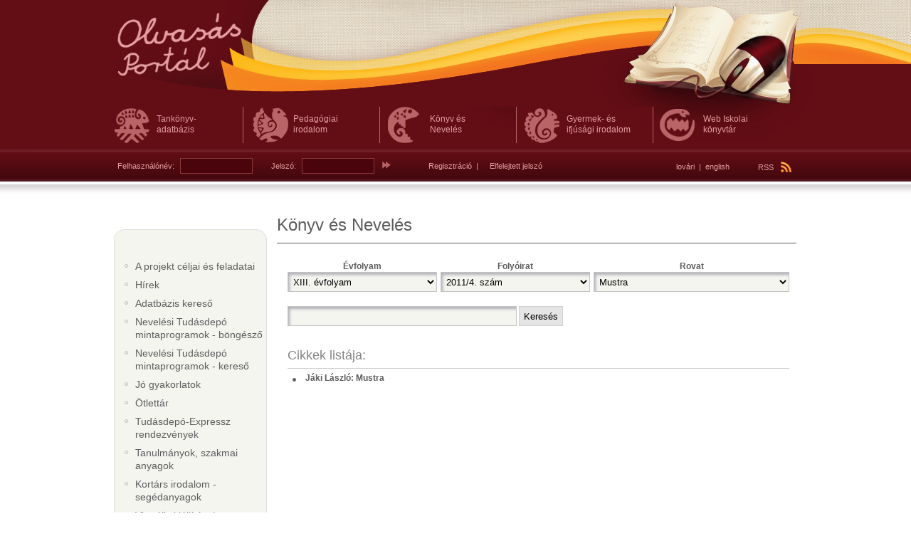

--- FILE ---
content_type: text/html; charset=utf-8
request_url: https://olvasas.opkm.hu/index.php?menuId=125&year_id=17&number_id=80&category_id=12
body_size: 4732
content:
<!DOCTYPE html PUBLIC "-//W3C//DTD XHTML 1.0 Transitional//EN" "http://www.w3.org/TR/xhtml1/DTD/xhtml1-transitional.dtd">
<html xmlns="http://www.w3.org/1999/xhtml">
<head>
<title>Olvasás Portál  KéN</title><meta name="Keywords" content="olvasás, könyvtár, irodalom, olvasáspedagógia, hírek, információk, pályázatok" /><meta name="Description" content="Olvasás Portál - KéN" /><meta name="Author" content="ADATKÖZPONT Kft." /><link rel="stylesheet" type="text/css" href="/Resources/Css/jquery.calcunalerts.css" /><link rel="stylesheet" type="text/css" href="/Library/Css/jquery-ui.css" /><link rel="stylesheet" type="text/css" href="/Resources/Css/FrontTemplate.jquery-ui.css" /><link rel="stylesheet" type="text/css" href="/Resources/Css/FrontTemplate.css" /><link rel="stylesheet" type="text/css" href="/Plugins/Registration/Resources/Css/Registration.css" /><link rel="stylesheet" type="text/css" href="/Plugins/Events/Resources/Css/Events.css" /><link rel="stylesheet" type="text/css" href="/Plugins/KonyvEsNeveles/Resources/Css/KonyvEsNeveles.css" /><link rel="stylesheet" type="text/css" href="/Plugins/Interactive/Resources/Css/Interactive.css" /><script type="text/javascript" src="/Library/Js/jquery.js"></script><script type="text/javascript" src="/Library/Js/jquery.ui.js"></script><script type="text/javascript" src="/Resources/Js/CalcunConfig.js"></script><script type="text/javascript" src="/Library/Js/jquery.validate.js"></script><script type="text/javascript" src="/Resources/Js/jquery.calcuncomplete.js"></script><script type="text/javascript" src="/Resources/Js/jquery.calcunalerts.js"></script><script type="text/javascript" src="/Resources/Js/CalcunLightbox.js"></script><script type="text/javascript" src="/Resources/Js/CalcunValidate.js"></script><script type="text/javascript" src="/Resources/Js/periodicalExcecuterImplementation.js"></script><script type="text/javascript" src="/Resources/Js/FrontTemplate.js"></script><script type="text/javascript" src="/Plugins/CalcunLogin/Resources/Js/CalcunLogin.js"></script><script type="text/javascript" src="/Plugins/Registration/Resources/Js/Registration.js"></script><script type="text/javascript" src="/Plugins/Events/Resources/Js/Events.js"></script><script type="text/javascript" src="/Library/Js/jquery.cycle.min.js"></script><script type="text/javascript" src="/Plugins/KonyvEsNeveles/Resources/Js/KonyvEsNeveles.js"></script><meta http-equiv="content-type" content="text/html; charset=UTF-8" />
</head> 
<body>


<!--OLDALKERET-->
	<div class="container">
    
    	<!--FEJLÉC-->
        <div class="header">
        	
            <!--LOGO-->
        	<h1><a href="/" title="Olvasás Portál"><span>Olvasás Portál</span></a></h1>
            <!--LOGO VÉGE-->
            
            <!--FELSŐ MENÜ-->
            <ul class="menu">
            	<li class="tanknyvadatbzis"><a class=""  href="/portal/felso_menusor/tankonyv_adatbazis" title="Tankönyv- adatbázis"><span>Tankönyv- adatbázis</span></a></li><li class="pedaggiaiirodalom"><a class=""  href="/portal/felso_menusor/pedagogiai_irodalom" title="Pedagógiai irodalom"><span>Pedagógiai irodalom</span></a></li><li class="knyvsnevels"><a class=" active"  href="/portal/felso_menusor/konyv_es_neveles" title="Könyv és Nevelés"><span>Könyv és Nevelés</span></a></li><li class="gyermeksifjsgiirodalom"><a class=""  href="/portal/felso_menusor/gyermek_es_ifjusagi_irodalom" title="Gyermek- és ifjúsági irodalom"><span>Gyermek- és ifjúsági irodalom</span></a></li><li class="webiskolaiknyvtr"><a class=""  href="/portal/felso_menusor/web_iskolai_konyvtar" title="Web Iskolai könyvtár "><span>Web Iskolai könyvtár </span></a></li>
                <div class="clear"></div>
            </ul>
            <!--FELSŐ MENÜ VÉGE-->
            
            <!--RSS-->
            <div class="rss">
            	<a href="/Feed/Rss/News.rss" title="RSS">RSS <img src="/Resources/Images/FrontTemplate/rss_icon.png" /></a>
			</div>
            <!--RSS VÉGE-->
            
             <!--NYELVVÁLASZTÁS-->
            <div class="lang">
<a href="/Plugins/Language/index.php?view=switchLang&lang=lo">lovári</a>&nbsp;&nbsp;|&nbsp;&nbsp;<a href="/Plugins/Language/index.php?view=switchLang&lang=en">english</a></div>
			<!--NYELVVÁLASZTÁS VÉGE-->
            
            <!--BELÉPÉS DOBOZ-->
            <div class="login_box">
            	<form action="/Plugins/CalcunLogin/index.php?login&to=site" method="post">
	<input type="hidden" name="successForward" value="%2Findex.php%3FmenuId%3D125%26year_id%3D17%26number_id%3D80%26category_id%3D12"/>
	<input type="hidden" name="failedForward" value="%2Findex.php%3FmenuId%3D125%26year_id%3D17%26number_id%3D80%26category_id%3D12"/>
	<label for="username">Felhasználónév:</label><input type="text" name="username" id="username" class="input" />
	<label for="password">Jelszó:</label><input type="password" name="password" id="password" class="input" />
	<input type="image" src="/Resources/Images/FrontTemplate/login_button.png" class="button" />
    <span class="spacer"></span>
    <a href="/portal/technikai_menupontok/regisztracio">Regisztráció</a>
	&nbsp;|&nbsp;
    <a id="forgot-password-link" href="/index.php?menuId=140&form=forgotPassword" style="margin-left:10px;" title="Elfelejtett jelszó">Elfelejtett jelszó</a>
</form>
            </div>
            <!--BELÉPÉS DOBOZ VÉGE-->
            
		</div>
        <!--FEJLÉC VÉGE-->
        
        <!--KÖZÉP-->
        <div class="middle">
        	
            <!--BAL OLDAL-->
            <div class="left_side">
            	
                <!--FÜGGŐLEGES MENÜ-->
                <div class="treeMenu">
									</div>
				<div class="menuTop">&nbsp;</div>
                <ul class="menu">
                			<li class=""><a class=""  href="/portal/menu/celok_es_feladatok" title="A projekt céljai és feladatai">
			A projekt céljai és feladatai			</a>
		</li>
				<li class=""><a class=""  href="/portal/menu/hirek" title="Hírek">
			Hírek			</a>
		</li>
				<li class=""><a class=""  href="/portal/menu/kereso" title="Adatbázis kereső">
			Adatbázis kereső			</a>
		</li>
				<li class=""><a class=""  href="/portal/menu/nevelesi_tudasdepo_mintaprogramok__bongeszo" title="Nevelési Tudásdepó mintaprogramok - böngésző">
			Nevelési Tudásdepó mintaprogramok - böngésző			</a>
		</li>
				<li class=""><a class=""  href="/portal/menu/nevelesi_tudasdepo" title="Nevelési Tudásdepó mintaprogramok - kereső">
			Nevelési Tudásdepó mintaprogramok - kereső			</a>
		</li>
				<li class=""><a class=""  href="/portal/menu/jo_gyakorlatok" title="Jó gyakorlatok">
			Jó gyakorlatok			</a>
		</li>
				<li class=""><a class=""  href="/portal/menu/otlettar" title="Ötlettár">
			Ötlettár			</a>
		</li>
				<li class=""><a class=""  href="/portal/menu/rendezvenyek" title="Tudásdepó-Expressz rendezvények">
			Tudásdepó-Expressz rendezvények			</a>
		</li>
				<li class=""><a class=""  href="/portal/menu/szakmai_anyagok" title="Tanulmányok, szakmai anyagok">
			Tanulmányok, szakmai anyagok			</a>
		</li>
				<li class=""><a class=""  href="/portal/menu/kortars_irodalom__segedanyagok" title="Kortárs irodalom - segédanyagok">
			Kortárs irodalom - segédanyagok			</a>
		</li>
				<li class=""><a class=""  href="/portal/menu/virtualis_kiallitasok_konyvbemutatok2" title="Virtuális kiállítások, könyvbemutatók">
			Virtuális kiállítások, könyvbemutatók			</a>
		</li>
				<li class=""><a class=""  href="/portal/menu/linkgyujtemeny" title="Linkgyüjtemény">
			Linkgyüjtemény			</a>
		</li>
				<li class=""><a class=""  href="/portal/lablec/portal_kereso" title="Portál kereső">
			Portál kereső			</a>
		</li>
				<li class=""><a class=""  href="/portal/menu/forum" title="Fórum">
			Fórum			</a>
		</li>
				<li class=""><a class=""  href="/portal/menu/egyuttmukodo_partnereink_" title="Együttműködő partnereink ">
			Együttműködő partnereink 			</a>
		</li>
				<li class=""><a class=""  href="/portal/menu/tamogatoink" title="Támogatóink">
			Támogatóink			</a>
		</li>
				<li class=""><a class=""  href="/portal/menu/tudasdepoexpressz_kedvezmenyezettek" title="Tudásdepó-Expressz kedvezményezettek">
			Tudásdepó-Expressz kedvezményezettek			</a>
		</li>
				<li class=""><a class=""  href="/portal/menu/sajtoszoba" title="Sajtószoba">
			Sajtószoba			</a>
		</li>
		
                </ul>
                <div class="menu_botton"></div>
                <!--FÜGGŐLEGES MENÜ VÉGE-->
                
                <!--ESEMÉNYNAPTÁR-->
              	<div class="eventsCalendar">
	<h2 class="box_title" title="Eseménynaptár">Eseménynaptár</h2>
    <div class="calendar">	
        <table cellpadding="0" cellspacing="0" border="0" width="100%">
        	<tr>
            	<td height="10">&nbsp;</td>
                <td>&nbsp;</td>
                <td>&nbsp;</td>
                <td>&nbsp;</td>
            </tr>
            <tr>

            	<td width="12">&nbsp;</td>
            	<td>
            		<input type="hidden" name="menuId" value="133" />
            		<input type="hidden" name="menu_id" value="133" />
            		<div class="selectContainer year">
                	<select class="select" name="year">
                	                		
                    	<option >2009</option>
                                    		
                    	<option >2010</option>
                                    		
                    	<option >2011</option>
                                    		
                    	<option >2012</option>
                                    		
                    	<option >2013</option>
                                    		
                    	<option >2014</option>
                                    		
                    	<option >2015</option>
                                    		
                    	<option >2016</option>
                                    		
                    	<option >2017</option>
                                    		
                    	<option >2018</option>
                                        </select>
					</div>                       		
                </td>

                <td width="1">&nbsp;</td>
                <td align="right">
                	<div class="selectContainer month">
                    <select class="select selectMonth" name="month">
                    		<option value="01" selected="selected">Január</option>
                    </select>
                    </div>
            	</td>
                <td width="15">&nbsp;</td>
            </tr>
            <tr>
            	<td height="10"></td>

                <td></td>
                <td></td>
                <td></td>
            </tr>
            <tr>
            	<td>&nbsp;</td>
            	<td colspan="3" class="calendarDays">
                	<table class="calendarDaysTable" cellpadding="0" cellspacing="0" border="0" width="100%">
                    	<tr class="days">
                       		<td width="14%" align="center">H</td>
                            <td width="14%" align="center">K</td>
                            <td width="14%" align="center">SZ</td>
                            <td width="14%" align="center">CS</td>
                            <td width="14%" align="center">P</td>
                            <td width="14%" align="center">SZ</td>

                            <td align="center">V</td>
                      </tr>
                        <tr>
                                                	<td align="center"> </td>
                                                	<td align="center"> </td>
                                                	<td align="center"> </td>
                                                							<td align="center">1</td>	
													<td align="center">2</td>	
													<td align="center">3</td>	
													<td align="center">4</td>	
						</tr><tr>							<td align="center">5</td>	
													<td align="center">6</td>	
													<td align="center">7</td>	
													<td align="center">8</td>	
													<td align="center">9</td>	
													<td align="center">10</td>	
													<td align="center">11</td>	
						</tr><tr>							<td align="center">12</td>	
													<td align="center">13</td>	
													<td align="center">14</td>	
													<td align="center">15</td>	
													<td align="center">16</td>	
													<td align="center">17</td>	
													<td align="center">18</td>	
						</tr><tr>							<td align="center">19</td>	
													<td align="center">20</td>	
													<td align="center">21</td>	
													<td align="center">22</td>	
													<td align="center">23</td>	
													<td align="center">24</td>	
													<td align="center">25</td>	
						</tr><tr>							<td align="center">26</td>	
													<td align="center">27</td>	
													<td align="center">28</td>	
													<td align="center">29</td>	
													<td align="center">30</td>	
													<td align="center">31</td>	
																			<td align="center"> </td>
							</tr><tr>                   </table>
                </td>
                <td>&nbsp;</td>
            </tr>
        </table>
    </div>
</div>
                <!--ESEMÉNYNAPTÁR VÉGE-->
                
                <!--BANNEREK-->
                <div class="banners">
                	<a href="http://www.opkm.hu"><img src="/Resources/Images/FrontTemplate/banner_opkm.png" border="0" alt="OPKM" /></a>
                	<a href="http://www.ofi.hu"><img src="/Resources/Images/FrontTemplate/banner_ofi.png" border="0" alt="OFI" /></a>
                </div>
                <!--BANNEREK VÉGE-->
            
            </div>
            <!--BAL OLDAL VÉGE-->
            
            <!--CENTER SZÉLES-->
            <div class="center_side_wide">
            	
            	<!--HIBA ÉS INFO-->
            	            	            	<!--HIBA ÉS INFO VÉGE-->
            	
                <!--OLDAL CÍME-->
                <h1 class="title">Könyv és Nevelés</h1>
                <!--OLDAL CÍME VÉGE-->
                
                <!--TARTALOM-->
                <div id="KeNBrowser">
	<form
		id="KeNBrowserForm" 
		action="/index.php"
		method="get"
		style="display: none;">
		<input type="hidden" name="menuId" value="125" />
		<input type="hidden" name="action" value="browser" />
	
	
	<table border="0" cellpadding="0" cellspacing="0" width="100%">
		<tr>
			<td align="center"><b>Évfolyam</b></td>
			<td width="10"></td>
			<td align="center"><b>Folyóirat</b></td>
			<td width="10"></td>
			<td align="center"><b>Rovat</b></td>
		</tr>
		<tr>
			<td>
				<select id="KeNYear" name="year_id">
					<option value="0">Kérem, válasszon évfolyamot!</option>
											<option value="5" >I. évfolyam</option>
											<option value="6" >II. évfolyam</option>
											<option value="7" >III. évfolyam</option>
											<option value="8" >IV. évfolyam</option>
											<option value="9" >V. évfolyam</option>
											<option value="10" >VI. évfolyam</option>
											<option value="4" >VII. évfolyam</option>
											<option value="11" >VIII. évfolyam</option>
											<option value="12" >IX. évfolyam</option>
											<option value="2" >X. évfolyam</option>
											<option value="14" >XI. évfolyam</option>
											<option value="16" >XII. évfolyam</option>
											<option value="17" selected="selected">XIII. évfolyam</option>
											<option value="18" >XIV. évfolyam</option>
											<option value="19" >XV. évfolyam</option>
											<option value="21" >XVI. évfolyam</option>
											<option value="24" >XVII. évfolyam</option>
											<option value="25" >XVIII. évfolyam</option>
											<option value="26" >XIX. évfolyam</option>
											<option value="27" >XX. évfolyam</option>
											<option value="32" >XXI. évfolyam</option>
											<option value="33" >XXII. évfolyam</option>
											<option value="34" >XXIII. évfolyam</option>
											<option value="35" >XXIV. évfolyam</option>
									</select>
			</td>
			<td></td>
			<td>
				<select id="KeNNumber" name="number_id">
											
																<option value="77" >2011/1. szám</option>
											<option value="78" >2011/2. szám</option>
											<option value="79" >2011/3. szám</option>
											<option value="80" selected="selected">2011/4. szám</option>
											<option value="85" >2011/ 4. szám melléklete Horváth Tiborról</option>
									</select>
			</td>
			<td></td>
			<td>
				<select id="KeNCategory" name="category_id">
									<option value="0">Az összes rovathoz tartozó cikkek</option>
															<option value="10">Ifjúsági irodalom</option>
											<option value="11">Kitekintés – Hírek</option>
											<option value="6">Könyvtár</option>
											<option value="12"selected="selected">Mustra</option>
											<option value="7">Olvasáspedagógia</option>
											<option value="8">Tankönyv – taneszköz</option>
									</select>
			</td>
		</tr>
	</table>
		
		
		
		
		
		
		
		
		
		<input type="submit" value="Mutat" />
	</form>	
	
	<div class="noscript">
				<div class="KeNYear">
			<h4>Évfolyam</h4>
																																																																											Kiválasztott évfolyam: XIII. évfolyam											<a href="index.php?menuId=125&year_id=0">Vissza az évfolyamok listájához</a>
					</div>
		<div class="KeNNumber">
							<h4>Folyóirat</h4>
									<a href="/index.php?menuId=125&year_id=17&number_id=77" >2011/1. szám</a>
									<a href="/index.php?menuId=125&year_id=17&number_id=78" >2011/2. szám</a>
									<a href="/index.php?menuId=125&year_id=17&number_id=79" >2011/3. szám</a>
									<a href="/index.php?menuId=125&year_id=17&number_id=80" class="current">2011/4. szám</a>
									<a href="/index.php?menuId=125&year_id=17&number_id=85" >2011/ 4. szám melléklete Horváth Tiborról</a>
									</div>
		<div class="KeNCategory">
			 
				<h4>Rovat</h4>
									<a href="/index.php?menuId=125&year_id=17&number_id=80&category_id=10"  >Ifjúsági irodalom</a>
									<a href="/index.php?menuId=125&year_id=17&number_id=80&category_id=11"  >Kitekintés – Hírek</a>
									<a href="/index.php?menuId=125&year_id=17&number_id=80&category_id=6"  >Könyvtár</a>
									<a href="/index.php?menuId=125&year_id=17&number_id=80&category_id=12"  class="current">Mustra</a>
									<a href="/index.php?menuId=125&year_id=17&number_id=80&category_id=7"  >Olvasáspedagógia</a>
									<a href="/index.php?menuId=125&year_id=17&number_id=80&category_id=8"  >Tankönyv – taneszköz</a>
									</div>
	</div>
	<div id="KeNContent">
		<form action="/index.php?menuId=468" method="post">
			<div class="indent_search">
				<input class="searching required" type="text" name="searchtext" value="" />
				<input type="hidden" name="p[]" value="27" />
				<input type="submit" class="inputButton" value="Keresés" />
			</div> 
		</form>
		


<h2>Cikkek listája:</h2>

<div class="articles">
	<ul>
							<li class="paratlan">
			<div class="konyv"><a href="/portal/felso_menusor/konyv_es_neveles/mustra12">Jáki László: Mustra</a></div>
					<div class="clear"></div>
		</li>
		</ul>
	<div class="clear"></div>

</div>
<div class="clear"></div>
<div class="pager">
   	</div>
	</div>
</div>

                
                <!--TARTALOM VÉGE-->
                
            </div>
            <!--CENTER SZÉLES-->
         	
			<div class="clear"></div> 
			    
        </div> 
        <!--KÖZÉP VÉGE-->  
           
</div>
    <!--OLDALKERET VÉGE-->
    
    <!--LÁBLÉC-->
    <div class="footer">
      <!--KERET-->
      <div class="container">
        <div class="copy">Minden jog fenntartva!</div>
        <ul class="menu">
        	<li class=""><a class=""  href="/portal/lablec/sitemap" title="Sitemap"><span>Sitemap</span></a></li><li class=""><a class=""  target="_blank"  href="/portal/lablec/opkm" title="OPKM"><span>OPKM</span></a></li><li class=""><a class=""  href="/portal/lablec/oldalajanlo" title="Oldalajánló"><span>Oldalajánló</span></a></li><li class=""><a class=""  href="/portal/lablec/elerhetoseg" title="Elérhetőség"><span>Elérhetőség</span></a></li><li class=""><a class=""  target="_blank"  href="/portal/lablec/nka" title="NKA"><span>NKA</span></a></li>
        </ul>
        <div class="banners">
		<a href="http://www.nka.hu"><img src="/Resources/Images/FrontTemplate/NKA_logo_kicsi.png" alt="Nemzeti Kulturális Alap" border="0" /></a>
		<a href="http://www.nfu.hu"><img src="/Resources/Images/FrontTemplate/uj_magyarorszag.png" alt="Új Magyarország" border="0" /></a> </div>
      </div>
      <!--KERET-->
    </div>
    <!--LÁBLÉC VÉGE-->
<!-- Piwik -->
<script type="text/javascript">
var pkBaseURL = (("https:" == document.location.protocol) ? "https://stat.opkm.hu/" : "http://stat.opkm.hu/");
document.write(unescape("%3Cscript src='" + pkBaseURL + "piwik.js' type='text/javascript'%3E%3C/script%3E"));
</script><script type="text/javascript">
try {
var piwikTracker = Piwik.getTracker(pkBaseURL + "piwik.php", 1);
piwikTracker.trackPageView();
piwikTracker.enableLinkTracking();
} catch( err ) {}
</script><noscript><p><img src="http://stat.opkm.hu/piwik.php?idsite=1" style="border:0" alt="" /></p></noscript>
<!-- End Piwik Tracking Tag -->

</body>
</html>

--- FILE ---
content_type: text/css
request_url: https://olvasas.opkm.hu/Resources/Css/FrontTemplate.css
body_size: 4524
content:
body {
	background-color:#FFFFFF;
	background-image:url(../Images/FrontTemplate/body_header_bg.png);
	background-position:center top;
	background-repeat:no-repeat;
	margin:0;
	padding:0;
	font-family:Arial;
	font-size:12px;
	color:#000000;
	line-height: 1.33;
}
.clear {
	clear:both;
	font-size:1px;
	height:1px;
}
.container {
	width:980px;
	margin:auto;
	overflow:hidden;
}
.header {
	background-image:url(../Images/FrontTemplate/page_header_bg.png);
	background-repeat:no-repeat;
	height:290px;
	overflow:hidden;
}
.header h1 {
	margin:0px;
	position:absolute;
}
.header h1 a {
	display:block;
	width:173px;
	height:90px;
	margin-left:15px;
	margin-top:16px;
}
.header h1 a span {
	display:none;
}
.header .menu {
	list-style-type:none;
	margin:150px 0 0 0;
	padding:0px;
}
.header .menu li {
	float:left;
	height:51px;
	width:192px;
}
.header .menu li a {
	color: #e59fa1;
	height:51px;
	display:block;
	text-decoration:none;
	border-right: 1px solid #b96567;
}
.header .menu li a:hover {
	color: #cba88a;
}
.header .menu li a span {
	display:block;
	padding-left:70px;
	padding-right:25px;
	padding-top: 10px;
}
.header .menu li.tanknyvadatbzis a {
	background-image:url(../Images/FrontTemplate/horizontal_menu_icons.png);
	background-position:0px -2px;
}
.header .menu li.tanknyvadatbzis a:hover {
	background-image:url(../Images/FrontTemplate/horizontal_menu_icons.png);
	background-position:0px 55px;
}
.header .menu li.pedaggiaiirodalom a {
	background-image:url(../Images/FrontTemplate/horizontal_menu_icons.png);
	background-position:-200px -2px;
}
.header .menu li.pedaggiaiirodalom a:hover {
	background-image:url(../Images/FrontTemplate/horizontal_menu_icons.png);
	background-position:-200px 55px;
}
.header .menu li.gyermeksifjsgiirodalom a {
	background-image:url(../Images/FrontTemplate/horizontal_menu_icons.png);
	background-position:-395px -2px;
}
.header .menu li.gyermeksifjsgiirodalom a:hover {
	background-image:url(../Images/FrontTemplate/horizontal_menu_icons.png);
	background-position:-395px 55px;
}
.header .menu li.knyvsnevels a {
	background-image:url(../Images/FrontTemplate/horizontal_menu_icons.png);
	background-position:-588px -2px;
}
.header .menu li.knyvsnevels a:hover {
	background-image:url(../Images/FrontTemplate/horizontal_menu_icons.png);
	background-position:-588px 55px;
}
.header .menu li.webiskolaiknyvtr a {
	background-image:url(../Images/FrontTemplate/horizontal_menu_icons.png);
	background-position:-778px -2px;
	border-right: none;
}
.header .menu li.webiskolaiknyvtr a:hover {
	background-image:url(../Images/FrontTemplate/horizontal_menu_icons.png);
	background-position:-778px 55px;
}
.header .login_box {
	margin-top:20px;
	color: #e59fa1;
	font-size:11px;
}
/*.header .login_box div {
	display:none;
}*/
.header .login_box .spacer {
	margin-left:50px;
}
.header .login_box label {
	margin-right:8px;
	margin-left:15px;
}
.header .login_box .input {
	border: 1px solid #8b393d;
	width:90px;
	height:20px;
	padding:0 5px;
	line-height:20px;
	background-image:url(../Images/FrontTemplate/login_input_bg.png);
	color: #e59fa1;
	margin:0 8px 0 0;
}
.header .login_box a {
	color: #e59fa1;
	text-decoration:none;
}
.header .login_box a:hover {
	color: #cba88a;
}
.header .rss {
	float:right;
	width:50px;
	margin-top:25px;
	margin-right:15px;
	font-size:11px;
}
.header .rss a {
	color: #e59fa1;
	text-decoration:none;
}
.header .rss a:hover {
	color: #cba88a;
}
.header .rss a img {
	border:none;
	vertical-align:bottom;
}
.header .lang {
	float:right;
	width:200px;
	margin-top:25px;
	font-size:11px;
	text-align:right;
	margin-right:40px;
	color: #e59fa1;
}
.header .lang a {
	color: #e59fa1;
	text-decoration:none;
}
.header .lang a:hover {
	color: #cba88a;
}
.middle {
	margin-top:-35px;
}
.middle .left_side {
	width:225px;
	float:left;
	overflow:hidden;
}
.middle .left_side .menu {
	width:215px;
	margin:0 0 0 10px;
	padding:35px 0 10px 0;
	list-style-type:none;
	background-image:url(../Images/FrontTemplate/left_menu_bg.png);
}
.middle .left_side .menu li {
	margin:8px 0 8px 11px;
	padding:0 0 0 19px;
	background-image:url(../Images/FrontTemplate/left_menu_icon.png);
	background-repeat:no-repeat;
	background-position: 4px 6px;
}
.middle .left_side .menu li a {
	color: #5c5c5c;
	text-decoration:none;
	font-size:14px;
	display:block;
}
.middle .left_side .menu li a:hover {
	color: #d64b58;
}
.middle .left_side .menu li.active {
	background-image:url(../Images/FrontTemplate/left_menu_active_icon.png);
	background-position: 0 0;
}
.middle .left_side .menu li.active a {
	color: #d64b58;
}
.middle .left_side .menu_botton {
	background-image:url(../Images/FrontTemplate/left_menu_bottom_bg.png);
	height:14px;
	margin:0 0 0 10px;
}
.middle .left_side .box_title {
	color:#630d15;
	font-size: 18px;
	font-weight:normal; 
	margin:18px 0 4px 24px;
}
.middle .left_side .calendar {
	background-image:url(../Images/FrontTemplate/calendar_box_bg.png);
	height:200px;
	width:215px;
	overflow:hidden;
	margin-left:10px;
}
.middle .left_side .calendar .select {
	background-color: #4a050c;
	border:1px solid #8e393e;
	color:#e59fa1;
}
.middle .left_side .calendar .select {
	width: 120px;
	height: 22px;
	position: absolute;
	top: -3px; left: -3px;
}

.selectContainer {
	position: relative;
	height: 16px;
	overflow: hidden;
	float: left;
	border:1px solid #8e393e;
}

.selectContainer.year {
	width: 64px;
}

.selectContainer.month {
	width: 114px;
}

.middle .left_side .calendar .selectContainer.year select {
	width: 70px;
}

.middle .left_side .calendar .selectContainer.month select {
	width: 120px;
}

.middle .left_side .calendar td {
	color: #7e3f3f;
	
}
.middle .left_side .calendar .days td {
	text-decoration:none;
	font-weight:normal;
}
.middle .left_side .calendar a {
	color: #7e3f3f;
	font-weight:bold;
	text-decoration:underline;
}
.middle .right_side {
	float:right;
	width:225px;
	margin-top:35px;
	overflow:hidden;
}
.middle .right_side .banners {
	margin-right:10px;
	margin-bottom:18px;
}
.middle .right_side .login_box {
	margin-right:10px;
	background-image:url(../Images/FrontTemplate/login_box_bg.png);
	height:206px;
	width:215px;
	overflow:hidden;
}
.middle .left_side .login_box {
	margin-left:10px;
	margin-top:20px;
	background-image:url(../Images/FrontTemplate/login_box_bg.png);
	height:206px;
	width:215px;
	overflow:hidden;
}
.middle .login_box h2.box_title {
	color: #848484;
	font-size:18px;
	margin:17px 0 0 14px;
}
.middle .login_box form {
	margin-top:17px;
	color: #630d15;
	font-weight:bold;
}
.middle .login_box form div {
	height:28px;
	margin-bottom:12px;
}
.middle .login_box form div label {
	display:block;
	width:54px;
	float:left;
	text-align:right;
	margin-right:12px;
	padding-top:7px;
}
.middle .login_box form div .input {
	width:116px;
	height:26px;
	line-height:26px;
	padding:0 0 0 8px;
	border:1px solid #c6c4c4;
	background-image:url(../Images/FrontTemplate/form_login_input_bg.png);
}
.middle .login_box form div .button {
	margin-right:25px;
}
.user_loggedin {
	margin-left:20px;
	width:400px;
	float:left;
}
.worksuser_loggedin a {
	text-decoration:none;
	color: #a21e21; 	
}
.worksuser_loggedin a:hover {
	color: #e59fa1;
}
.middle .center_side {
	float:right;
	width:511px;
	margin-left:10px;
	margin-right:9px;
	margin-top:35px;
	overflow:hidden;
}
.middle .center_side_wide {
	float:right;
	width:730px;
	margin-left:10px;
	margin-right:9px;
	margin-top:35px;
	overflow:hidden;
	color: #5c5c5c;
	padding-right:2px;
}
.middle .center_side_wide a {
	font-weight:bold;
	color: #5c5c5c;
	text-decoration: none;
}
.middle .center_side_wide a:hover {
	color:#a86367;
}
.middle .center_side_wide h1.title {
	font-size:24px;
	color: #5c5c5c;
	font-weight:normal;
	border-bottom: 1px solid #5c5c5c;
	margin:0;
	padding:10px 0 10px 0;
}
.middle .center_side .top_news .titles {
	background-image:url(../Images/FrontTemplate/top_news_title_bg.png);
	background-repeat:no-repeat;
	background-position:bottom center;
	margin-bottom:12px;
}
.middle .center_side .top_news .titles .title {
	float:left;
	width:248px;
	margin:0 0 13px 0;
	font-size:18px;
	color: #a21e21;
	font-weight:normal;
}
.middle .center_side .top_news .spacer {
	float:left;
	width:14px;
	height:20px;
}
.middle .center_side .top_news .contents {
	margin-bottom:10px;
}
.middle .center_side .top_news .contents .content {
	float:left;
	width:248px;
}
.middle .center_side .top_news .contents .content img {
	margin-right:10px;
	margin-bottom:5px;
}
.middle .center_side .top_news .tovabb {
	margin: 0;
	padding: 0;
}
.middle .center_side .top_news .tovabb a {
	color:#A21E21;
	font-weight:bold;
	float: left;
	font-size: 10px;
	text-decoration: none;
	background-image: url("../Images/FrontTemplate/tovabb_olvas.png");
	height:9px;
	margin:0;
	padding:0;
	width:83px;
}
.middle .center_side .news_spacer {
	background-image:url(../Images/FrontTemplate/news_spacer.png);
	height:28px;
	width:508px;
}
.middle .center_side .other_news {
	width:511px;
}
.middle .center_side .other_news h3.title {
	margin:13px 0 0 0;
	background-image:url(../Images/FrontTemplate/more_news_header_bg.png);
	font-size:18px;
	color: #848484;
	padding:13px 10px 0 10px;
}
.middle .center_side .other_news .content {
	margin:0;
	background-image:url(../Images/FrontTemplate/more_news_content_bg.png);
	background-position:bottom;
	padding:15px 10px 10px 10px;
}
.middle .center_side .other_news .content img {
	margin-right:10px;
	margin-bottom:5px;
}
.middle .center_side .other_news .content p {
	margin-top:0px;
	min-height:60px;
}
.middle .center_side .other_news .content .tovabb {
	margin: -4px 0px 0px 392px;
	padding:0;
}
.middle .center_side .other_news .content .tovabb a {
	display:block;
	background-image:url(../Images/FrontTemplate/tovabb_olvas.png);
	width:83px;
	height:9px;
	margin:0;
	padding:0;
}
.middle .center_side .other_news .content .tovabb a span {
	display:none;
}
.middle .center_side .other_news img,
.middle .center_side .top_news img {
	border: none;
}
.hir_reszletek .shortText {
	font-style: italic;
}
.footer {
	background-image:url(../Images/FrontTemplate/body_footer_bg.png);
	background-repeat:repeat-x;
	height:120px;
	overflow:hidden;
	color: #e59fa1;
}
.footer .copy {
	float:left;
	width:150px;
	margin-left:10px;
	margin-top:40px;
}
.footer .menu {
	float:right;
	width:400px;
	margin-right:10px;
	margin-top:40px;
}
.footer .menu li {
	display:inline;
	border-left:1px solid #e59fa1;
	padding:0 10px;
}
.footer .menu li:first-child {
	border-left:none;
}
.footer .menu li a {
	color: #e59fa1;
	text-decoration:none;
}
.footer .menu li a:hover {
	color: #cba88a;
}
.footer .banners {
	float:right;
	width:310px;
	margin-right:10px;
	margin-top:27px;
}
.center_side_wide .RecommendThisSite .inputText, .center_side_wide .RecommendThisSite .inputTextarea, .center_side_wide .RecommendThisSite .inputCaptcha {
	border:1px solid #e0dfdf; 
	color:#5c5c5c; 
	background-color:#f5f5f5;
	width: 300px;
}
.center_side_wide .message .error {
	border:none; background:none; color: red; padding-left:12px; 
}
.RecommendThisSite .inputCaptcha {
	width: 170px;
}
.RecommendThisSite .linkButton {
	border:1px solid #e0dfdf; 
	color:#5c5c5c; 
	background-color:#f5f5f5; 
	padding: 2px 8px;
	text-decoration:none;
	font-weight:bold;
	margin-left: 10px;
}
.RecommendThisSite .inputSubmit {
	border:1px solid #e0dfdf; 
	color:#5c5c5c; 
	background-color:#f5f5f5; 
	padding: 2px 8px;
	font-weight:bold;
	font-size:12px;
	margin-left:33px;
}

.calcun-error {
	border: 1px solid #4a050c;
	background-color: #e59fa1;
	color: #4a050c;
	margin-bottom:10px;
	padding:5px 0 5px 30px;
	background-image: url('/Resources/Images/FrontTemplate/error.png');
	background-repeat:no-repeat;
	background-position: 5px 5px;
	min-height: 20px;
}
.calcun-info {
	border: 1px solid #f4811f;
	background-color: #fae7b4;
	color: #f4811f;
	margin-bottom:10px;
	padding:5px 0 5px 30px;
	background-image: url('/Resources/Images/FrontTemplate/info.png');
	background-repeat:no-repeat;
	background-position: 5px 5px;
	min-height: 20px;
}

h2.forms_name {
	font-size:16px; 
	font-weight:bold;
	color: #5c5c5c;
	margin:30px 0 15px 0;
}
div.forms_description {
	text-align: justify;
	color: #5c5c5c;
}
div.forms_backlinks {
	margin-bottom:30px;
}
p.forms_links a, div.forms_backlinks a {
	text-decoration:none;
	color: #4a050c;
	margin-right:20px;
}
p.forms_links a:hover, div.forms_backlinks a:hover {
	color: #5c5c5c;
}

.section {
	background-color:#eee;
	padding-right:10px;
	padding-bottom:10px;
	border:1px solid #ddd;
}
.section .section {
	background-color:#ddd;
	border:1px solid #fff;
	border-left: none;
}
.section .section .section {
	background-color:#ccc;
}
.section .section .section .section {
	background-color:#bbb;
}
.section .section .section .section .section {
	background-color:#aaa;
}
.section .section_title {
	font-weight:bold;
	color: #4a050c;
	display: block;
	padding:10px;
	font-size:14px;
}
.section .cForms-text, .section .cForms-textArea, .section .cForms-recurring, .section .cForms-recurring-extend, .section .cForms-taxonomy-extend, .section .cForms-taxonomy, .section .cForms-select, .section .cForms-multiSelect-extend, .section .cForms-staticText, .section .cForms-captcha {
	margin: 10px;
	clear:both;
}
.section div label {
	display:block;
	float:left;
	width:130px;
	text-align:right;
	padding-right:10px;
	font-weight:bold;
}
.section div input, .section div textarea, .section div select {
	border:1px solid #5A5A5A;
	background-color: #f5f5f5;
	width: 455px;
}
.section div textarea {
	height:50px;
}
.form_edit_button, .cForms-captcha a {
	border:1px solid #5A5A5A;
	background-color: #f5f5f5;
	padding:2px 8px;
	text-decoration:none;
	color: #000;
}
.cForms .inputButton {
	border:1px solid #5A5A5A;
	background-color: #f5f5f5;
}
.cForms-captcha img {
	margin-left:140px;
	vertical-align:bottom;
	margin-top:5px;
}
.cForms-taxonomy-extend-list, .cForms-multiSelect-extend-list {
	display:block;
	width:455px;
	float:left;
	margin-right:15px;
	margin-bottom:10px;
}
.cForms-recurring-extend-input {
	width:400px;
	margin:auto;
	margin-top:20px;
}
.cForms-recurring-extend-input .ui-autocomplete-input {
	border:1px solid #5A5A5A;
	background-color: #f5f5f5;
	width: 300px;
}
.cForms-recurring-extend-input input {
	border:1px solid #5A5A5A;
	background-color: #f5f5f5;
	margin-left:10px;
}
.cForm-recurring-extend-list {
	width:350px;
	margin:auto;
}
.cForms-recurring-extend-row {
	width:320px;
	text-align:right;
}
.cForms-multiSelect-extend-row {
	width:350px;
	margin: auto;
	text-align:left;
}
#cf-lb {
	text-align: center;
	margin-top:20px;
}
#cf-lb .treeview {
	text-align:left;
}
#cf-lb .treeview a {
	text-decoration:none;
	color: #000;
}
#cf-lb .inputButton {
	border:1px solid #5A5A5A;
	background-color: #f5f5f5;
	width:70px;
	margin-top:10px;
}
.message {
	margin-left:140px;
	margin-top:5px;
}
div.error{
    background-color:#F3E6E6;
    border-left: 1px solid #924949;
	border-right: 1px solid #924949;
	border-bottom:  1px solid #924949;
	border-top:  1px solid #924949;
    padding: 5px;
}

.CalcunLightbox .popup_header {
	background-color:#f5f5f0;
	border-bottom: 1px solid #d0cfcf;
}
.CalcunLightbox .popup_header .title {
	width:90%;
	float:right;
	font-size:18px;
	text-align:center;
	line-height:20px;
}
.CalcunLightbox .popup_header .close {
	width:20px;
	float:left;
	height:20px;
	background-image:url('/Plugins/KonyvEsNeveles/Resources/Images/close.png');
}
.CalcunLightbox .popup_header .close span {
	display:none;
}
.CalcunLightbox .inner {
	overflow: auto;
}
.CalcunLightboxShadow {
	z-index: 9000;
}
.CalcunLightbox {
	z-index: 9001;
}
.pager {
	margin-top:30px;
	text-align:center;
}
.search_result_header .pager {
	text-align:right;
}
.pager .TreeViewPagerElement .ltlt {
	background-image:url('/Plugins/KonyvEsNeveles/Resources/Images/ltlt.png');
	background-repeat: no-repeat;
	width:11px;
	height:12px;
}
.pager .TreeViewPagerElement .gtgt {
	background-image:url('/Plugins/KonyvEsNeveles/Resources/Images/gtgt.png');
	background-repeat: no-repeat;
	width:11px;
	height:12px;
}
.pager .TreeViewPagerElement .lt {
	background-image:url('/Plugins/KonyvEsNeveles/Resources/Images/lt.png');
	background-repeat: no-repeat;
	width:6px;
	height:12px;
}
.pager .TreeViewPagerElement .gt {
	background-image:url('/Plugins/KonyvEsNeveles/Resources/Images/gt.png');
	background-repeat: no-repeat;
	width:6px;
	height:12px;
}
.pager .TreeViewPagerElementCurrent, .pager .TreeViewPagerElementTotal {
	font-size: 14px;
	font-weight:bold;
	color: #848484;
}
.pager .TreeViewPagerElement a {
	text-decoration:none;
	display:inline-block;
	vertical-align: middle;
}
.pager .TreeViewPagerElement a span {
	display:none;
}
.hir {
	border: 1px solid #E0DFDF;
	background: #F5F5F0;
	margin:10px 0 0 0;
	padding:10px;
}
.hir_datum {
	font-style: italic;
}


/* F�RUM */
.forum .temacsoportok {
	background-image:url('/Resources/Images/FrontTemplate/forum_kat_header.png');
	background-repeat:no-repeat;
	margin-top:20px;
}
.forum .temacsoportok .title {
	color: #e59fa1;
	line-height:35px;
	font-size:16px;
	font-weight:bold;
	margin:0;
	margin-left:10px;
}
.forum .temacsoport {
	border:1px solid #d0cfcf;
	background-color: #f5f5f0;
	margin-top:-1px;
}
.forum .temacsoport .title {
	color: #5c5c5c;
	border-bottom: 1px solid #d0cfcf;
	font-size:14px;
}
.forum .temacsoport .altemacsoportok {
	margin-left:10px;
}
.forum .temacsoport .altemacsoportok a {
	font-weight:normal;
	text-decoration:none;
}
.forum .route {
	font-size:12px;
	margin:0;
	margin-top:10px;
}
.forum .topic_lista {
	margin-top:20px;
}
.forum .topic_lista .new_topic_link {
	text-align:right;
	margin-bottom:30px;	
}
.forum .topic_lista .new_topic_link a {
	border: 1px solid #d3d2d2;
	background: #F5F5F0;
	text-decoration:none;
	padding:5px 18px;
}
.lista_header {
	margin-bottom:20px;
}
.lista_header .title, .topic_comments_header .title {
	float:left;
	font-size:16px;
	font-weight:bold;
	margin:0;
}

.lapozas {
	text-align:center;
	float:right;
}
.lapozas .TreeViewPagerElement a {
	text-decoration:none;
}
.lapozas .TreeViewPagerElement a span {
	display:none;
}
.lapozas .TreeViewPagerElement .ltlt {
	background-image:url('/Plugins/KonyvEsNeveles/Resources/Images/ltlt.png');
	background-repeat: no-repeat;
	width:11px;
	height:12px;
	display: inline-block;
}
.lapozas .TreeViewPagerElement .gtgt {
	background-image:url('/Plugins/KonyvEsNeveles/Resources/Images/gtgt.png');
	background-repeat: no-repeat;
	width:11px;
	height:12px;
	display: inline-block;
}
.lapozas .TreeViewPagerElement .lt {
	background-image:url('/Plugins/KonyvEsNeveles/Resources/Images/lt.png');
	background-repeat: no-repeat;
	width:6px;
	height:12px;
	display: inline-block;
}
.lapozas .TreeViewPagerElement .gt {
	background-image:url('/Plugins/KonyvEsNeveles/Resources/Images/gt.png');
	background-repeat: no-repeat;
	width:6px;
	height:12px;
	display: inline-block;
}
.lapozas .TreeViewPagerElementCurrent, .lapozas .TreeViewPagerElementTotal {
	font-size: 14px;
	font-weight:bold;
	color: #848484;
}
.topic_lista_keret table, .topic_lista_keret td {
	border:1px solid #E0DFDF;
	border-collapse:collapse;
}
.topic_lista_keret td {
	padding:5px;
}
.TreeViewHeader {
	background-color: #630d15;
	color: #e59fa1;
}
.middle .center_side_wide .TreeViewHeader a {
	text-decoration: none;
	color: #e59fa1;
}
.middle .center_side_wide .TreeViewHeader a:hover {
	color: #5C5C5C;
}
.Forum_TreeViewRow a {
	text-decoration:none;
}
.TreeViewRow_odd {
	background-color:#f5f5f0;
}
.TreeViewHeader .icon {
	display:none;
}
.topic_comments_header {
	margin-bottom:20px;
}
.topic_comments .topic_comment {
	color: #5c5c5c;
	border: 1px solid #d0cfcf;
	margin-bottom:20px;
	padding:10px;
}
.topic_comments .topic_comment .comment_header {
	background-color: #f5f5f0;
}
.topic_comments .topic_comment .comment_header .user, .topic_comments .topic_comment .comment_header .reply, .topic_comments .topic_comment .comment_header .date {
	float:left;
	width:33%;
	text-align:center;
}
.topic_comments .topic_comment .comment_header .user {
	text-align:left;
	padding-left:5px;
}
.ForumReplyHead div {
	float:left;
	margin-bottom:10px;
}
.ForumReplyBody {
	clear:both;
	margin-bottom:10px;
}
#FormForumReply textarea, #FormForumTopic .inputText, #FormForumTopic textarea {
	border: 1px solid #d0cfcf;
	background-color: #f5f5f0;
	width:550px;
}
.sitemap a {
	text-decoration:none;
}
.konyvportrek ul {
	margin:0;
	padding:0;
	list-style-position:inside;
}
.konyvportrek ul li {
	height: 31px;
	line-height:31px;
	padding-left:10px;
}
.konyvportrek ul li a {
	text-decoration: none;
}
.konyvportrek ul li.odd {
	background-color:#e5e5e5;
}
.chapter .links a {
	width: 50%;
	float:left;
	text-align: center;
}
.chapter .back_link {
	margin-top:40px;
}
.search_container {
	margin-top:20px;
}
.center_side .searching, .center_side_wide .searching {
	border:1px solid #c6c4c4;
	background-image:url('/Resources/Images/FrontTemplate/input_bg.png');
	height:26px;
	width:300px;
	padding: 0 10px;
}
.indent_search .inputButton {
	height:28px;
	vertical-align:bottom;
}
.search_advanced_conainer {
	margin-top: 10px;
	padding:10px 0;
}
.search_advanced_conainer label {
	display:block;
}
.search_result_container .one_result {
	margin-top:15px;
}
.search_result_container .one_result .result_text {
	margin-left:15px;
}
.MenuDocumentStore {
	margin-top: 20px;
}
.uploadForm p {
	clear:both;
	margin-top:5px;
}
.uploadForm p label {
	display:block;
	width:100px;
	float:left;
}
.uploadForm p select, .uploadForm p textarea, .uploadForm p .inputText {
	float:left;
	border: 1px solid #E0DFDF;
	background-color: #f5f5f0;
	width:300px;
}
.uploadForm .inputButton {
	background-color:#F5F5F0;
	border:1px solid #E0DFDF;
	color:#4E0910;
	font-size:12px;
	font-weight:normal;
	margin:0 0 0 4px;
	padding:6px 12px 10px;
}
.middle .left_side .menu {
	position:relative;
	z-index:1;
}
.treeMenu {
	margin-top:30px;
	margin-left:10px;
	z-index:2;
}

.menuTop {
	margin-left:10px;
	margin-bottom: -28px;
	padding-bottom:50px;
	padding-left:5px;
	background-image:url('/Resources/Images/FrontTemplate/treeMenu_bg.png');
	background-repeat: no-repeat;
	background-position:bottom;
	position:relative;
	z-index:2;
}

.treeMenu ul {
	list-style-type: none;
}
.treeMenu ul li ul {
	margin:0;
	padding:0;
}
.treeMenu ul li a {
	text-decoration: none;
	font-weight:normal;
	color: #5c5c5c;
	font-size:14px;
}
.treeMenu ul li ul li a {
	font-weight:bold;
	font-size:12px;
}
.treeMenu ul li ul li ul li a {
	font-weight:normal;
	font-size:11px;
}
.treeMenu ul li ul li ul li ul li a {
	font-weight:normal;
	font-size:11px;
	font-style: italic;
}
.treeMenu ul li ul li ul li ul li ul li a {
	font-weight:normal;
	font-size:10px;
	font-style: normal;
}
.belepett_user_funkc ul {
	list-style-type:none;
}
#interactive-comment-list {
	background:none;
	height:auto;
}
.cForms-client .section {
	background: none;
	border:none;
	padding:0;
	border:1px solid #E5E5E5;
	margin-top:20px;
}
.cForms-client .even {
	background-color: #E5E5E5;
	padding: 5px 0;
}
.cForms-client .odd {
	background-color: #F5F5F5;
	padding: 5px 0;
}
.cForms-client .cForms-textArea, .cForms-client .cForms-recurring, .cForms-client .cForms-taxonomy, .cForms-client .cForms-text, .cForms-client .cForms-multiSelect, .cForms-client .cForms-text, .cForms-client .cForms-select, .cForms-client .cForms-taxonomy {
	margin: 0;
	clear:none;
}
.cForms-client .cForms-textArea label, .cForms-client .cForms-recurring label, .cForms-client .cForms-taxonomy label, .cForms-client .cForms-text label, .cForms-client .cForms-multiSelect label, .cForms-client .cForms-text label, .cForms-client .cForms-select label, .cForms-client .cForms-taxonomy label {
	float:left;
	width:170px;
}
.cForms-client .cForms-textArea div, .cForms-client .cForms-recurring div, .cForms-client .cForms-taxonomy div, .cForms-client .cForms-text div, .cForms-client .cForms-multiSelect div, .cForms-client .cForms-text div, .cForms-client .cForms-select div, .cForms-client .cForms-taxonomy div {
	float:left;
	width:530px;
}
.media-upload-wrap table {
	margin:10px 20px 30px 20px;
}
.inputTextarea {
	background-color:#E5E5E5;
	border:1px solid #D0CFCF;
}
.send-email .message {
	margin:0 0 0 10px ;
	position:absolute;
	color: red;
}
.send-email .message .error {
	width: 150px;
}
.treeMenu .calcun-taxonomy .treeview-element-current {
	color: #D64B58;
}

.CalcunLightbox .gallery-header { background: #000; height: 25px; line-height: 25px; color: #fff; padding: 0 10px; font-weight: bold; }